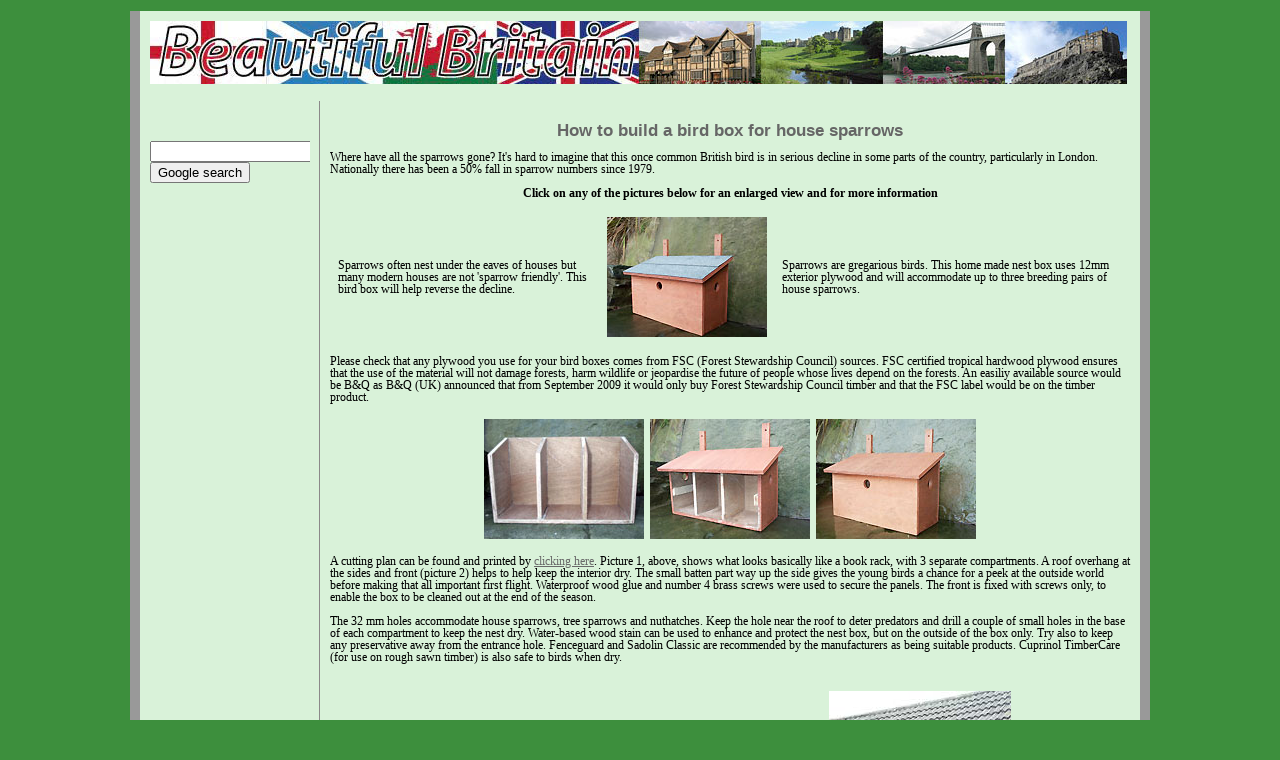

--- FILE ---
content_type: text/html
request_url: https://www.beautifulbritain.co.uk/htm/wildlife_gardening/sparrow_terrace.htm
body_size: 3870
content:
<!DOCTYPE html PUBLIC "-//W3C//DTD XHTML 1.0 Transitional//EN" "http://www.w3.org/TR/xhtml1/DTD/xhtml1-transitional.dtd">
<html xmlns="http://www.w3.org/1999/xhtml"><!-- InstanceBegin template="/Templates/bbnew2014.dwt" codeOutsideHTMLIsLocked="false" --> 

<head>
<meta http-equiv="Content-Type" content="text/html; charset=utf-8" /> 
<link rel="stylesheet" href="../../css/template-2c-lr-sn.css" type="text/css" media="screen" /> 
<link rel="stylesheet" type="text/css" href="../../css/vertical-menu.css" />
<link rel="icon" type="image/ico" href="http://www.beautifulbritain.co.uk/favicon.ico" />
<script type="text/javascript" src="../../Scripts/vertical-menu.js"></script>
<!-- InstanceBeginEditable name="doctitle" --> 
<title>How to build a bird box for house sparrows</title>
<meta name="Title" content="How to build a bird box for house sparrows" />
<meta name="Description" content="Where have all the sparrows gone? House sparrows often nest under the eaves of houses but many modern houses are not 'sparrow friendly'. Building this bird box will help reverse the decline and will accomodate up to three pairs of house sparrows. " />
<meta name="KeyWords" content="bird box nest box common house sparrows where have all the sparrows gone london sparrow decline tree sparrows nuthatches british birds breeding house sparrows blue tit nest box the best bird boxes in britain a city in the sky durham city arts public art project" />
<meta name="robots" content="noindex">

<meta name="Copyright" content="" />
<meta name="Author" content="" />
<meta name="classification" content="Personal Homepages" />
<!-- InstanceEndEditable -->

<!-- InstanceBeginEditable name="head" -->
<script type="text/javascript">
<!--
var gDivaPOP="image||x||||www.beautifulbritain.co.uk";
//-->
</script>
<script type="text/javascript" src="../../diva/divaCommon.js"></script>
<script type="text/javascript" src="../../diva/divaPOP/divaPOPgold.js"></script>
<link href="../../diva/divaPOP/divaPOPgold.css" rel="stylesheet" type="text/css" />
<!-- InstanceEndEditable -->

<meta name="robots" content="index, follow" />
<meta name="robots" content="all" />
<meta name="MSSmartTagsPreventParsing" content="true" />
<meta http-equiv="imagetoolbar" content="no" />

<script language="JavaScript" src="http://www.beautifulbritain.co.uk/oneline_window.js" type="text/javascript"></script>

</head>

<body>

<div id="supercontainer">

<div id="topcontainer">

<div id="logo"><img src="../../Menu_giffs/top_new2014.jpg" alt="Beautiful Britain" width="977" height="63" title="Beautiful Britain" /></div>

<div id="contact"><strong></strong> <br />
</div>

<div id="middlecontainer">
  <div id="columncontainer">
    <div id="sidenav">
      <div id="middle2"><!-- InstanceBeginEditable name="vertical" -->
        <table border="0" cellpadding="0" cellspacing="0" width="150">
          <tbody>
            <tr bgcolor="">
              <td bgcolor=""><div align="center">
                <script language="javascript" type="text/javascript" src="http://www.beautifulbritain.co.uk/speedo/xaramenu.js"></script>
<script language="javascript" type="text/javascript" src="http://www.beautifulbritain.co.uk/speedo/speedo.js"></script>
                
              </div></td>
            </tr>
          </tbody>
        </table>
      <!-- InstanceEndEditable --></div>
    </div>
    <div id="column"><!-- InstanceBeginEditable name="column" --><form action="http://www.google.com/cse" id="cse-search-box">
        <div>
          <input type="hidden" name="cx" value="007796679421953865884:fernvq8aypm" />
          <input type="hidden" name="ie" value="UTF-8" />
          <input type="text" name="q" size="18" />
          <input type="submit" name="sa" value="Google search" />
        </div>
      </form><!-- InstanceEndEditable --></div>
  </div>
  <h1 class="large"> </h1>
<div id="middle"><!-- InstanceBeginEditable name="maintext" -->
  <h1>How to build a bird box for house sparrows</h1>
  <p>Where have all the sparrows gone? It's hard to imagine that this once common
    British bird is in serious decline in some parts of the country, particularly
    in London. Nationally there has been a 50% fall in sparrow numbers since
    1979.</p>
  <p align="center"><strong>Click on any of the pictures below for an enlarged
      view and for more information </strong></p>
  <table width="99%" border="0" align="center" cellpadding="2" cellspacing="2">
    <tr>
      <td width="34%" height="124"><p>Sparrows often nest under the eaves of
          houses but many modern houses are not 'sparrow friendly'. This bird
          box will help reverse the decline. </p></td>
      <td width="22%"><a href="../../images/sparrow_box/sparrow_terrace.jpg"><img src="../../images/sparrow_box/sparrow_terrace_s.jpg" alt="The de-luxe version (!) with its felted roof" width="160" height="120" border="0" /></a></td>
      <td width="44%"><p>Sparrows are gregarious birds. This home made nest box
          uses 12mm exterior plywood and will accommodate up to three breeding
          pairs of house sparrows.</p></td>
    </tr>
  </table>
  <p>Please check that any plywood you use for your bird boxes comes from FSC (Forest Stewardship Council) sources. FSC certified tropical hardwood plywood ensures that the use of the material will not damage forests, harm wildlife or jeopardise the future of people whose lives depend on the forests. An easiliy available source would be B&amp;Q as B&amp;Q (UK) announced that from September 2009 it would only buy Forest Stewardship Council timber and that the FSC label would be on the timber product.</p>
  <table width="37%" border="0" align="center" cellpadding="2" cellspacing="2">
    <tr>
      <td width="37%"><a href="../../images/sparrow_box/sparrow_terrace2.jpg"><img src="../../images/sparrow_box/sparrow_terrace2_s.jpg" alt="The 3 bird box compartments" width="160" height="120" border="0" /></a></td>
      <td width="29%"><a href="../../images/sparrow_box/sparrow_terrace3.jpg"><img src="../../images/sparrow_box/sparrow_terrace3_s.jpg" alt="Almost complete. Roof and hanging brackets now installed" width="160" height="120" border="0" /></a></td>
      <td width="34%"><a href="../../images/sparrow_box/sparrow_terrace4.jpg"><img src="../../images/sparrow_box/sparrow_terrace4_s.jpg" alt="32mm holes, and a removeable front for winter cleaning" width="160" height="120" border="0" /></a></td>
    </tr>
  </table>
  <p> A cutting plan can be found and printed by <a href="sparrow_terrace_plans.htm">clicking
      here</a>. Picture 1, above, shows what looks basically like a book rack,
      with 3 separate compartments. A roof overhang at the sides and front (picture
      2) helps to help keep the interior dry. The small batten part way up the
      side gives the young birds a chance for a peek at the outside world before
      making that all important first flight. Waterproof wood glue and number
      4 brass screws were used to secure the panels. The front is fixed with
      screws only, to enable the box to be cleaned out at the end of the season.</p>
  <p>The 32 mm holes accommodate house sparrows, tree sparrows and nuthatches.
    Keep the hole near the roof to deter predators and drill a couple of small
    holes in the base of each compartment to keep the nest dry. Water-based wood
    stain can be used to enhance and protect the nest box, but on the outside
    of the box only. Try also to keep any preservative away from the entrance
    hole. Fenceguard and Sadolin Classic are recommended by the manufacturers
    as being suitable products. Cuprinol TimberCare (for use on rough sawn timber)
    is also safe to birds when dry. </p>
  <table width="75%" border="0" align="center" cellpadding="2" cellspacing="2">
    <tr>
      <td width="66%"><p><a name="dormer" id="dormer"></a>Ideally fasten the box close to
          the eaves of the house, as in the picture on the right. This would
          be the birds' natural choice of location. Try and use a direction between
          north and east to avoid strong sunlight. This box was fixed on 12th
          January. It was not used by house sparrows, but great tits decided to nest in the centre section! </p></td>
      <td width="34%"><p><a href="../../images/sparrow_box/sparrow_terrace5.jpg"><img src="../../images/sparrow_box/sparrow_terrace5_m.jpg" alt="Sparrow terrace - room for 3 nesting pairs" width="182" height="137" border="0" /></a></p></td>
    </tr>
  </table>
  <p align="center">| <a href="sparrow_terrace_plans.htm">Sparrow terrace - the
      cutting plan</a> | | <a href="bird_box.htm">How to build a blue tit nest
      box</a> |<br />
    | <a href="bluetitcam.htm">Installing a miniature camera inside a nest box</a> -
    View the images on your TV |<br />
    | <a href="feed_the_birds.htm">Feed the Birds</a> - seasonal feeding tips
    |</p>
  <hr />
  <p align="center"> <span class="DisContContent"> Durham City Arts had an innovative
      public art project</span> called - <br />
    'The Best Bird Boxes in Britain: A City in the Sky' - See below</p>
  <p align="center"><strong>Click on the pictures for an enlarged view </strong></p>
  <table width="23%" align="center" >
    <tr>
      <td width="17%"><div align="center"><a href="../../images/bird_box_cam/durhambox1.jpg"><img src="../../images/bird_box_cam/durhambox1_s.jpg" alt="Durham bird boxes -'A City in the Sky'" width="110" height="110" border="0" title="Durham bird boxes -'A City in the Sky'" /></a></div></td>
      <td width="83%"><div align="center"><img src="../../images/Logos/clear.gif" width="30" height="8" /></div></td>
      <td width="83%"><div align="center"><a href="../../images/bird_box_cam/durhambox2.jpg"><img src="../../images/bird_box_cam/durhambox2_s.jpg" alt="Durham bird boxes -'A City in the Sky'" width="111" height="110" border="0" title="Durham bird boxes -'A City in the Sky'" /></a></div></td>
    </tr>
  </table>
  <p align="center">Photographs by John Kelly - used with permission</p>
  <p align="center"><a href="http://www.culture24.org.uk/art/architecture-and-design/art26851" target="_blank">The
      Best Bird Boxes in Britain: A City in the Sky</a></p>
  <p align="center">&nbsp;</p>
  <p align="center"><img src="../../images/topofpage.gif" width="121" height="30" /></p>
  <p align="center">&nbsp;</p>
  <br />
        <!-- InstanceEndEditable --></div>

<br class="clearfloat" />
</div>

<div id="footercontainer"></div>
</div>

</div></body>

<!-- InstanceEnd --></html>

--- FILE ---
content_type: text/css
request_url: https://www.beautifulbritain.co.uk/css/template-2c-lr-sn.css
body_size: 4180
content:
/***********************************************/
/* © ECRM (http://www.e-crm.co.uk/)
* This notice MUST stay intact for legal use
* Visit http://www.e-crm.co.uk/ for this template and others.


***********************************************/

/***********************************************/
/* Page style                             */

/*** Winter template - Dark blue background is #5a79b0 Pale blue foreground is #d9f2d9 (lightness : 94%) ***/
/*** Spring template Dark green background is #3d8f3d Pale green foreground is #d9f2d9 (lightness : 92%) ***/
/*** Autumn template Dark brown background is #ac6b25 Pale fawn foreground is #f5edd6 (lightness : 90%) ***/


/***********************************************/ 

body { background-color: #3d8f3d ; font-family: verdana; font-size: 12px; color: #000000; line-height: 1.0; margin: 0px; padding: 0px; }

/***********************************************/
/* Layout divs                                 */
/***********************************************/

#supercontainer { width: 1000px; background: #d9f2d9; margin: 0 auto; position: relative; top: 0px; border-left-width: 10px; border-left-style: solid; border-left-color: #999999; border-right-width: 10px; border-right-style: solid; border-right-color: #999999; } 

#topcontainer { width: 1000px; background-color: #ffffff; margin: 0 auto; } 

#logo { float: left; height: 70px; width: 326px; background-color: #d9f2d9; padding: 10px; }

#contact { float: right; height: 70px; width: 624px; background-color: #fe1f3fd; text-align: right; padding: 10px 20px 10px 10px; overflow: hidden; }

#middlecontainer { width: 1000px; background: #d9f2d9; margin: 0 auto; } 

#columncontainer {
	float: left;
	width: 200;
	margin: 0 auto;
	position: relative;
	z-index: 1000;
	padding: 10px 0px 0px 0px;
}

#sidenav { width: 150px; background-color: #d9f2d9; margin: 0 auto; position: relative; z-index: 1000; font-size: 1.0em; text-align: left; padding: 10px 10px 10px 10px }

#column { float: left; width: 150px; background-color: #d9f2d9; font-size: 0.8em; text-align: left; padding: 10px 10px 10px 10px; overflow: hidden; }

#middle { float: right; width: 800px; background-color: #d9f2d9; position: relative; z-index: 999; border-left-style: solid; border-left-width: 1px; border-left-color: #8b8989; text-align: left; padding: 10px; overflow: hidden; }

#footercontainer { width: 1000px; background: #d9f2d9; margin: 0 auto; position: relative; top: 0px; } 

#footer { height: 30px; width: 1000px; background-color: #d9f2d9; margin-left: auto; margin-right: auto; font-size: x-small; color: #666666; text-align: left; padding: 20px 0px 0px 0px; overflow: hidden; }

#image { height: 200px; width: 1000px; background-color: #ffffff; margin-left: auto; margin-right: auto; }

/***********************************************/
/* H tag styles                             */
/***********************************************/ 

h1, h2, h3, h4, h5, h6 {
	font-family : Arial, Helvetica, sans-serif;
	font-size: 9pt;
}
h1 { font-size: 1.4em; font-weight: bold; color: #666666; text-align: center;}
h2 { font-size: 1.2em; font-weight: bold; color: #666666; text-align: center;}
h3 { font-size: 1.1em; font-weight: bold; color: #666666; text-align: center;}
h4 { font-family: verdana;
	font-size: 1.0em;
	font-weight: normal;
	color: #000000;
	line-height: 1.0;
	text-align: center;
	margin: 0px;
	padding: 0px; }





   
h5 { font-size: 1.0em; font-weight: bold; color: #666666; }
h6 { font-size: 1.0em; font-weight: bold; color: #666666; }

/***********************************************/
/* Hyperlink styles                                */
/***********************************************/

a:hover { background-color: #ffffcc;}
a:link { color:  #696969; text-decoration:underline }
a:visited { color:  #006600; font-weight: bold; text-decoration: none }
a:hover { color:  #000000; font-weight:normal; text-decoration: none }
a:active { color:  #0000cc; font-weight: bold; text-decoration: none }

/***********************************************/
/* General                                */
/***********************************************/

.clearfloat { clear: both; height:0; font-size: 1px; line-height: 0px; }

ul { list-style-type: square; }
.large {
}


--- FILE ---
content_type: text/css
request_url: https://www.beautifulbritain.co.uk/css/vertical-menu.css
body_size: 1418
content:
/***********************************************/
/* � ECRM (http://www.e-crm.co.uk/)
* This notice MUST stay intact for legal use
* Visit http://www.e-crm.co.uk/ for this template and others.
***********************************************/
/*Credits: Dynamic Drive CSS Library */
/*URL: http://www.dynamicdrive.com/style/ */
/***********************************************/

.sidebarmenu ul { margin: 0; padding: 0; list-style-type: none; font-family: verdana; font-size: 1em; font-weight: bold; width: 150px; /* Main Menu Item widths */ border-bottom: 1px solid #cccccc; }
 
.sidebarmenu ul li { position: relative; z-index: 1000; }

/* Top level menu links style */
.sidebarmenu ul li a{ display: block; overflow: auto; /*force hasLayout in IE7 */ color: white; text-decoration: none; padding: 8px; border-bottom: 1px solid #999999; border-right: 1px solid #999999 }

.sidebarmenu ul li a:link, .sidebarmenu ul li a:visited, .sidebarmenu ul li a:active { background-color: #012d58; /*background of tabs (default state)*/ }

.sidebarmenu ul li a:visited { color: white; }

.sidebarmenu ul li a:hover { background-color: black; }

/*Sub level menu items */
.sidebarmenu ul li ul { position: absolute; z-index: 1000; width: 150px; /*Sub Menu Items width */ top: 0; visibility: hidden; }

.sidebarmenu a.subfolderstyle { background: url(../images/right.gif) no-repeat 97% 50%; }
 
/* Holly Hack for IE \*/
* html .sidebarmenu ul li { float: left; height: 1%; }
* html .sidebarmenu ul li a { height: 1%; }

--- FILE ---
content_type: text/css
request_url: https://www.beautifulbritain.co.uk/diva/divaPOP/divaPOPgold.css
body_size: 2908
content:
/* divaPOP.css v 2.0.5 e*/
/*Copyright (c) 2007-2008 divaHTML : Thierry Koblentz & E Michael Brandt. All rights reserved.*/

/* NOTE: The active divaPOP selectors below all contain an underscore.  HOWEVER, when you need to add these classes manually to your page, OMIT the UNDERSCORE!  So, for example, use "divaPOPimgR"' and NOT "divaPOP_imgR".  In javascript-enabled browsers, divaPOP will add the underscore to "activate" the styling. */

/* ****   The selectors with the trailing comma target just IE  **** */

.divaPOP_, .divaPOP_pdf, .divaPOP_outlink, .divaPOP_image, .divaPOP_imgR, .divaPOP_imgL {background-repeat:no-repeat !important}

/* **** Use only ONE OR THE OTHER of the next two code blocks - Option Left OR Option right **** */

/* ** OPTION LEFT: position icon to Left of links ** */
.divaPOP_, .divaPOP_pdf, .divaPOP_outlink, .divaPOP_image {background-position:0 50% !important; padding-left:15px !important}
.divaPOP_, .divaPOP_pdf, .divaPOP_outlink, .divaPOP_image,{background-position:0 20% !important;}

/* ** OPTION RIGHT: position icon to Right of links ** */
/* 
.divaPOP_, .divaPOP_pdf, .divaPOP_outlink, .divaPOP_image {background-position:100% 50% !important; padding-right:15px !important} 
.divaPOP_, .divaPOP_pdf, .divaPOP_outlink, .divaPOP_image,{background-position:100% 80% !important}
*/

/* ** Provide icon positioning overrides by way of optional manually added classes ** */
.divaPOP_imgR {background-position:100% 50% !important; padding-right:15px !important; padding-left:0 !important}
.divaPOP_imgR,{background-position:100% 80% !important}
.divaPOP_imgL {background-position:0 50% !important;    padding-left: 15px !important; padding-right:0 !important}
.divaPOP_imgL,{background-position:0 20% !important}

 
/* ****  change images if you wish   **** */ 
.divaPOP_ {background-image:url(i/divaPOPout_1.gif) !important}
.divaPOP_pdf {background-image:url(i/divaPOPpdf_1.gif) !important} 
.divaPOP_outlink {background-image:url(i/divaPOPout_1.gif) !important}
.divaPOP_image {background-image:url(i/divaPOPout_1.gif) !important}

/* ****  provides the No-Image option  **** */
/* If your site typically uses a bg image, or padding, on anchors, you may edit the values below to match those */ 
.divaPOP_imgX  {background-image:none !important; padding-left:0 !important; padding-right:0 !important}

/* ****  These are here just so Dreamweaver will offer these classes to you in its select boxes **** */
.divaPOPpdf, .divaPOPoutlink, .divaPOPimgR, .divaPOPimgL, .divaPOPimgX, .divaPOPskip, .divaPOPnorel, .divaPOP, .divaPOPiewrap {}

/* ****  This is to handle a bug in IE up to IE7 .  Don't change this setting unless you know what you are doing!**** */
/*.divaPOP_iewrap_private{padding-right:1px !important; padding-left:1px !important}*/
/*.divaPOP_iewrap_private{padding:0 1px 0 0 !important; padding:0 0 0 1px !important}*/
.divaPOP_iewrap_private{padding:0; margin:0 !important; border:none !important; float:none !important; background:none;}

--- FILE ---
content_type: text/javascript
request_url: https://www.beautifulbritain.co.uk/diva/divaCommon.js
body_size: 1520
content:
// divaCommon.js v1.4;
/*addEvent was created by Dustin Diaz http://www.dustindiaz.com. under this license: http://creativecommons.org/licenses/LGPL/2.1/ and with modifications offered in comments to dustin's page by Konstantin Pelepelin*/
function vwd_addEvent(_1,_2,fn){if(_1.addEventListener){_1.addEventListener(_2,fn,false);EventCache.add(_1,_2,fn);}else{if(_1.attachEvent){_1["e"+_2+fn]=fn;_1[_2+fn]=function(){_1["e"+_2+fn](window.event);};_1.attachEvent("on"+_2,_1[_2+fn]);EventCache.add(_1,_2,fn);}else{if(typeof _1["on"+_2]!="function"){_1["on"+_2]=fn;}else{var _4=_1["on"+_2];_1["on"+_2]=function(){_4();fn();};}}}}var EventCache=function(){var _5=[];return {listEvents:_5,add:function(_6,_7,_8){_5[_5.length]=arguments;},flush:function(){var i,item;for(i=_5.length-1;i>=0;i=i-1){item=_5[i];if(item[0].removeEventListener){item[0].removeEventListener(item[1],item[2],item[3]);}if(item[1].substring(0,2)!="on"){item[1]="on"+item[1];}if(item[0].detachEvent){item[0].detachEvent(item[1],item[2]);}item[0][item[1]]=null;}}};}();vwd_addEvent(window,"unload",EventCache.flush);

//v1.0 Copyright 2006-2007 TJKDesign-Thierry Koblentz
function TJK_moveNodes(_a,_b,_c){if(!document.createElement){return;}var _d=(_b)?_b:document.createElement(_c);while(_a.childNodes.length){_d.appendChild(_a.childNodes[0]);}if(_c){_a.appendChild(_d);}}

// v1.0 Based on Simon Willison, http://simonwillison.net/2003/Jun/15/javascriptWithXML/
function diva_createE(_e){if(typeof document.createElementNS!="undefined"){return document.createElementNS("http://www.w3.org/1999/xhtml",_e);}return document.createElement(_e);}

--- FILE ---
content_type: text/javascript
request_url: https://www.beautifulbritain.co.uk/diva/divaPOP/divaPOPgold.js
body_size: 8722
content:
/* divaPOP.js v2.0.5; */
/* Copyright (c) 2007-2008 divaHTML : Thierry Koblentz and E Michael Brandt.  All rights reserved. h; */function divaPOPgold(){

var openDim=400,popm=1,iScrollbars=1;/*1 or 0*/

if(!document.getElementById||(!document.createElement&&!document.createElementNS)){return }if(!document.getElementsByTagName("body")[0]){return }var dPOP=gDivaPOP;if(!dPOP){return }dPOP=dPOP.split("|");var temp,str="",nw="(opens in new window) ";var POPpath=(document.URL.substring(0,7)=="file://")?document.getElementsByTagName("head")[0].innerHTML.match(/src=\"([\S]*diva\/divaPOP\/)divaPOPgold.js/)[1]:"/diva/divaPOP/";var forVals=dPOP[0].split(";");var forExts=forVals[1]||"";forVals=forVals[0]?","+forVals[0]+",":"";var zWraps=[];if(dPOP[1]){temp=dPOP[1].split(",");for(i=0,tLen=temp.length;i<tLen;i++){zWraps[i]=document.getElementById(temp[i])}}else{zWraps[0]=document.getElementsByTagName("body")[0]}var noicons=dPOP[2].indexOf("x")!=-1?" divaPOP_imgX":"";var noiconsOnImages=dPOP[2].indexOf("noii")!=-1;var addRels=dPOP[2].indexOf("rel")!=-1?true:false;var noimaps=dPOP[2].indexOf("noimap")!=-1;var noctc=dPOP[2].indexOf("noctc")!=-1?1:"";var noicon,addRel;var geogs=dPOP[3]||";;;;";var useBrowserDefault,hug="",center="";useBrowserDefault=geogs=="_blank";if(!useBrowserDefault){var customE="",customP="",customI="";geogs=geogs.split(";");var geog=geogs[0],temp=[];var wow=window.outerWidth,dbcw=document.body.clientWidth,woh=window.outerHeight,dbch=document.body.clientHeight;if(!geog||!geog.length){temp[0]="left=6"}else{if(geog!="x"){locs(geog,temp)}}temp.push("resizable=yes");features(4,temp,dPOP);customP=temp.join(",");var geog=geogs[1],temp=[];if(!geog||!geog.length){temp[0]="left=6"}else{if(geog!="x"){locs(geog,temp)}}temp.push("resizable=yes");features(5,temp,dPOP);customE=temp.join(",");var geog=geogs[2],temp=[];if(!geog||!geog.length){var AW=self.screen.availWidth;var AH=self.screen.availHeight;center=1;temp.push("left="+(AW-openDim)/2+",top="+(AH-openDim)/2)}else{if(geog!="x"){geog=geog.split(",");if(geog[0]){temp.push("left="+geog[0]+",top="+geog[1])}}}var geog=geogs[3];if(!geog||!geog.length){hug=1;temp.push("width="+openDim+",height="+openDim)}else{if(geog!="x"){geog=geog.split(",");if(geog[0]){temp.push("width="+geog[0]+",height="+geog[1])}}}temp.push("resizable=yes,scrollbars=yes");customI=temp.join(",")}var dPOP_domain=dPOP[6]||"";var for_outlink=forVals.indexOf(",outlink,")!=-1;var for_pdf=forVals.indexOf(",pdf,")!=-1;var for_i=forVals.indexOf(",image,")!=-1;if(forExts&&forExts.search(".pdf")!=-1){forExts.replace(/,?\.pdf,?/,"");for_pdf=true}forExts=forExts.split(",");var theDomain;if(for_outlink){theDomain=(document.domain&&document.domain.indexOf("localhost")==-1)?document.domain:dPOP_domain;theDomain=theDomain.toLowerCase().replace(/www\./,"")}var temp,isIEmal;if(document.all&&
/*@cc_on!@*/
false){isIEmal=1}for(var j=0,wLen=zWraps.length;j<wLen;j++){temp=zWraps[j];if(!temp){continue}var zAs=temp.getElementsByTagName("a");for(var k=0;k<2;k++){if(k){if(!noimaps){zAs=temp.getElementsByTagName("area")}else{continue}}for(var i=0;i<zAs.length;i++){var newClass="",cn="",manual="",ieWrap=0;if(!zAs[i].href){continue}noicon=noicons;addRel=addRels;var zA=zAs[i];zA.className=zA.className.replace(/divaPOP_/g,"divaPOP").replace(/divaPOP/g,"divaPOP_");var cn=zA.className;if(cn){if(cn.indexOf("divaPOP_skip")!=-1){continue}if(cn.search(/divaPOP_\b/)!=-1){manual="divaPOP_"}if(cn.indexOf("divaPOP_img")!=-1||cn.indexOf("divaPOPicon")!=-1){noicon=""}if(cn.indexOf("divaPOP_norel")!=-1){addRel=false}else{if(cn.indexOf("divaPOP_rel")!=-1){addRel=true}}if(cn.indexOf("divaPOP_pdf")!=-1){manual="divaPOP_pdf"}if(cn.indexOf("divaPOP_image")!=-1){manual="divaPOP_image"}else{if(cn.indexOf("divaPOP_outlink")!=-1){manual="divaPOP_outlink"}}if(isIEmal&&cn.indexOf("divaPOP_iewrap")!=-1){ieWrap=1}}var theHref=zA.href.toLowerCase().replace(/www\./,"");theHref=theHref.split("?")[0].split("#")[0];var isOutlink=(theHref.indexOf("file://")==-1&&theHref.indexOf("://")!=-1&&theHref.indexOf(theDomain)==-1)?true:false;var isIdo=false,thisExt="";if(for_i){isIdo=diva_isitI(theHref)}if(manual){if(manual=="divaPOP_"){newClass="divaPOP_"+diva_getHrefExt(theHref).substr(1)}newClass+=newClass?" "+noicon:noicon}else{if(for_pdf&&(diva_getHrefExt(theHref)==".pdf"||theHref.indexOf("pdf/")>0||zA.getAttribute("type")=="application/pdf")){newClass="divaPOP_pdf"}else{if(isIdo){newClass="divaPOP_ divaPOP_image"}else{if(thisExt=diva_for_thisExt(theHref,forExts)){newClass="divaPOP_ divaPOP_"+thisExt}else{if(for_outlink&&isOutlink){newClass="divaPOP_outlink"}}}}if(newClass){newClass+=noicon}}if(newClass||manual){zA.className+=cn?" "+newClass:newClass;if(popm){if(useBrowserDefault){zA.setAttribute("target","_blank")}if(newClass.indexOf("divaPOP_pdf")!=-1||manual=="divaPOP_pdf"||manual=="divaPOP_"){zA.title=nw+zA.title;if(!useBrowserDefault){diva_fancyOpener(zA,customP)}}else{if(newClass.indexOf("divaPOP_image")!=-1||manual=="divaPOP_image"){if(!onImg(zA,"setImageTitle",nw)){zA.title=nw+zA.title}if(!useBrowserDefault){if(diva_isIEmac){zA.onclick=function(){divaWinI=window.open(this.href,"divaPOPwinI",customI);if(window.focus){divaWinI.focus()}return false}}else{zA.onclick=function(){var r=0,i,alt="",titl="";while(i=this.childNodes[r++]){if(i.nodeType==1&&i.tagName.toLowerCase()=="img"){alt=i.getAttribute("alt");titl=i.getAttribute("title");if(titl){titl=titl.replace(nw,"")}break}}if(!titl){titl=this.getAttribute("title")||""}if(titl){titl=diva_qs(titl.replace(nw,""))}if(!iScrollbars){customI=customI.replace("scrollbars=yes","scrollbars=no")}divaWinI=window.open(POPpath+"divaPOPgold_img.htm?i="+this.href+"&amp;c="+titl+"&amp;a="+alt+"&amp;h="+hug+"&amp;n="+center+"&amp;x="+noctc+"&amp;s="+(iScrollbars?15:0),"divaPOPwinI",customI);if(window.focus){divaWinI.focus()}return false}}}}else{zA.title=nw+zA.title;if(!useBrowserDefault){if(thisExt){diva_fancyOpener(zA,customP)}else{zA.onclick=function(){divaWinE=window.open(this.href,"divaPOPwinE",customE);if(window.focus){divaWinE.focus()}return false}}}}}if(addRel&&(for_pdf||for_outlink)&&isOutlink){var rel=zA.getAttribute("rel")||"";if(!rel||rel.indexOf("nofollow")==-1){rel="nofollow "+rel}zA.setAttribute("rel",rel)}}if(noiconsOnImages&&onImg(zA)){zA.className+=" divaPOP_imgX"}}if(ieWrap&&zA.className.indexOf("P_imgX")==-1){var zI=document.createElement("img");var zIsrc=zA.currentStyle.backgroundImage;zIsrc=zIsrc.replace(/%22/g,'"');zI.src=zIsrc.split('("')[1].split('")')[0];zI.className="divaPOP_iewrap_private";zI.setAttribute("alt","");if(parseInt(zA.currentStyle.paddingLeft)){zI.style.paddingRight="4px";zA.parentNode.insertBefore(zI,zA)}else{insertAfter(zI,zA);zI.style.paddingLeft="4px"}zA.className+=" divaPOP_imgX"}}}}}function features(C,A,D){var B=D[C]||"";if(B.length){if(B.indexOf("t")!=-1){A.push("toolbar=yes")}A.push((B.indexOf("s")!=-1)?"scrollbars=yes":"scrollbars=no");if(B.indexOf("m")!=-1){A.push("menubar=yes")}if(B.indexOf("l")!=-1){A.push("location=yes")}}else{A.push("scrollbars=yes");if(C==4){A.push("location=yes");A.push("menubar=yes");A.push("toolbar=yes")}}}function locs(F,A){F=F.split(",");var E=F[0],C=F[1];var D=F[2]||wow||dbcw+20;var B=F[3]||woh||dbch+30;if(E=="c"){E=Math.max((screen.availWidth-D)/2,0)}if(C=="c"){C=Math.max((screen.availHeight-B-60)/2,0)}if(E!=""){A.push("left="+E)}if(C!=""){A.push("top="+C)}if(D){A.push("width="+D)}if(B){A.push("height="+B)}}function insertAfter(C,A){var B=A.parentNode;if(B.lastChild==A){B.appendChild(C)}else{B.insertBefore(C,A.nextSibling)}}function onImg(B,C,A){var E=0;while(x=B.childNodes[E++]){if(x.nodeType==1&&x.tagName.toLowerCase()=="img"){var D=x.getAttribute("title")||"";if(C){x.setAttribute("title",A+D)}return true}}return false}function diva_fancyOpener(B,A){B.onclick=function(){divaWin=window.open(this.href,"divaPOPwin",A);if(window.focus){try{divaWin.focus()}catch(C){divaWin.close();divaWin=window.open(this.href,"divaPOPwin",A)}}return false}}function diva_for_thisExt(C,D){var A=diva_getHrefExt(C),F="";for(var B=0,E=D.length;B<E;B++){F=D[B];if(F==""){continue}if(F.charAt(0)=="."){if(A==F){return A.replace(/^\./,"")}}else{if(C.search(F.replace(/ /g,"%20"))!=-1){return A}}}return""}function diva_qs(A){return A.replace(/#/g,"%23").replace(/&/g,"%26")}function diva_isitI(D){var B=false,D=diva_getHrefExt(D);for(var C=0,A=divaArrI.length;C<A;C++){if(D===divaArrI[C]){B=true;break}}return B}function diva_getHrefExt(A){return A.substr(A.lastIndexOf(".")).toLowerCase().replace("/","")}var diva_isIEmac=false;if(typeof Array.prototype.push=="undefined"){diva_isIEmac=true;Array.prototype.push=function(){for(var B=0,A=arguments.length;B<A;B++){this[this.length]=arguments[B]}}}var divaWin,divaWinE,divaWinI;var divaArrI=[".jpg",".gif",".jpeg",".png",".jpe"];vwd_addEvent(window,"load",divaPOPgold);